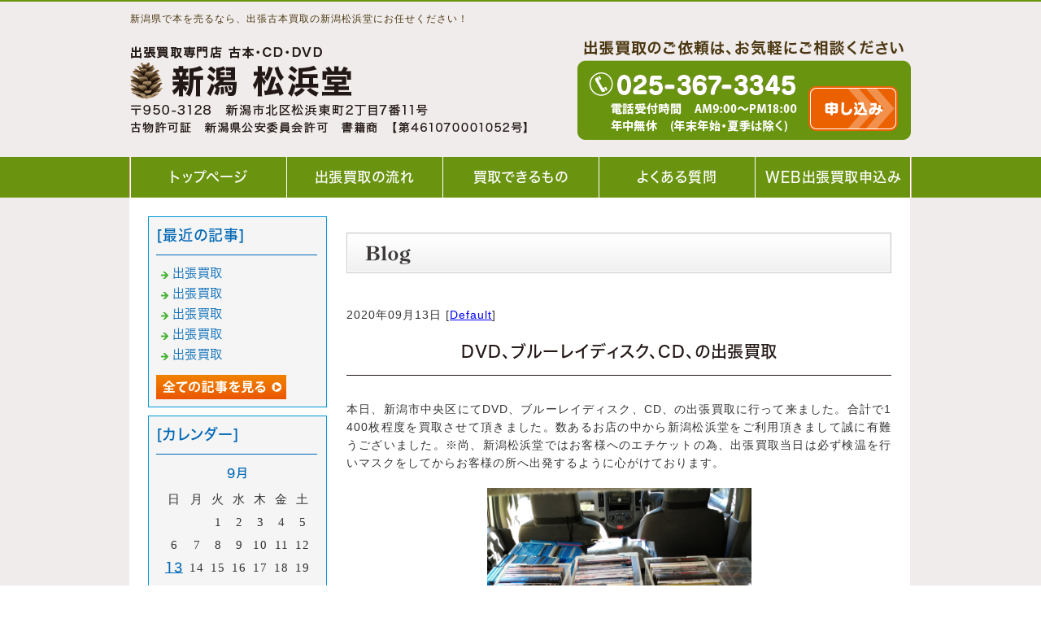

--- FILE ---
content_type: text/html; charset=shift_jis
request_url: https://www.matsuhamado.com/businessblog/52_2020-09-13_19-25-00.html
body_size: 3009
content:
<!DOCTYPE html>
<html lang="ja">
<head prefix="og:http://ogp.me/ns#">
<meta charset="Shift_JIS">
<title>DVD、ブルーレイディスク、CD、の出張買取 - 新潟松浜堂のブログ</title>
<meta property="og:title" content="DVD、ブルーレイディスク、CD、の出張買取 - 新潟松浜堂のブログ">
<meta property="og:site_name" content="新潟　松浜堂">
<meta property="og:type" content="blog">
<meta property="og:image" content="https://www.matsuhamado.com/dataimge/1600304761.jpg">
<link rel="canonical" href="https://www.matsuhamado.com/businessblog/52_2020-09-13_19-25-00.html">
<link rel="alternate" media="only screen and (max-width: 640px)" href="https://www.matsuhamado.com/smartphone/businessblog/52_2020-09-13_19-25-00.html">
<link rel="stylesheet" href="/datacss/style-670.css">
<script src="//typesquare.com/accessor/script/typesquare.js?C2fmSg9~Yh4%3D&fadein=0" charset="utf-8"></script>
<script src="https://ajax.googleapis.com/ajax/libs/jquery/1.9.0/jquery.min.js"></script>
<script src="/datajs/header-hight.js"></script>
<script src="/datajs/pagetop.js"></script>
<script src="/dropdown/dropdown.js" charset="shift_jis"></script>
<!-- Google tag (gtag.js) -->
<script async src="https://www.googletagmanager.com/gtag/js?id=G-D3GGSTT1GB"></script>
<script>
  window.dataLayer = window.dataLayer || [];
  function gtag(){dataLayer.push(arguments);}
  gtag('js', new Date());
  gtag('config', 'UA-106496236-43');
  gtag('config', 'G-D3GGSTT1GB');
</script>
<meta name="description" content="本日、新潟市中央区にてDVD、ブルーレイディスク、CD、の出張買取に行って来ました。合計で1400枚程度を買取させて頂きました。数あるお店の中から新潟松浜堂をご利用頂きまして誠に有難うございました。※尚、新潟松浜堂ではお客様へのエチケットの為、出張買取当日">
<meta name="viewport" content="width=1260">
<script>iPhone_seturl="/smartphone/businessblog/52_2020-09-13_19-25-00.html";iPhone_gocheck="on"; </script>
<script type="text/javascript" src="/datajs/iPhone.js" charset="shift_jis"></script>
</head>
<body>
<div id="WRAPPER">
<div id="backimgArea">
<div id="h1Area">
	<div id="h1top">
	<h1>新潟県で本を売るなら、出張古本買取の新潟松浜堂にお任せください！</h1>
	</div>
</div>
<div class="headertop-Area">
	<div class="headertop">
		<div class="headertop-left">
		<a href="/"><img src="/skinimg/logo-left.png"alt="新潟　松浜堂"></a>
		</div>
		<div class="headertop-right">
		<a href="/email/mail/form.cgi"><img src="/skinimg/logo-left2.png" alt="申し込み"></a>
		</div>
	</div>
</div>
<div class="navi_bg"><ul id="nav5" class="nav">
<li class="navi_moji gmenulink">
<a href="/" >トップページ</a></li>
<li class="navi_moji gmenulink">
<a href="/flow.html" >出張買取の流れ</a></li>
<li class="navi_moji gmenulink">
<a href="/possible.html" >買取できるもの</a></li>
<li class="navi_moji gmenulink">
<a href="/question.html" >よくある質問</a></li>
<li class="navi_moji gmenulink">
<a href="/email/mail/form.cgi" >WEB出張買取申込み</a></li>
</ul></div>
<div id="mainArea">
<div id="mainbackArea">
<div id="one_maincolumn">
<div class="newsblogbox">
<div id="blog_column">
<div class="pb20">
<img src="/skinimg/mainblog.jpg" title="ブログ" alt="ブログ" width="670" height="50">
</div>
<div class="blogentry">2020年09月13日 [<a href="https://www.matsuhamado.com/businessblog/cat_0/">Default</a>]</div>
<div class="chutitlebox-blog"><h2>DVD、ブルーレイディスク、CD、の出張買取</h2></div>
<div class="blogmes">本日、新潟市中央区にてDVD、ブルーレイディスク、CD、の出張買取に行って来ました。合計で1400枚程度を買取させて頂きました。数あるお店の中から新潟松浜堂をご利用頂きまして誠に有難うございました。※尚、新潟松浜堂ではお客様へのエチケットの為、出張買取当日は必ず検温を行いマスクをしてからお客様の所へ出発するように心がけております。<img src="/dataimge/1600304761.jpg" width="325" height="433" alt="写真" title="写真"></div>
<div class="mt40px-r">
<ul class="pagerlist">
</ul>
</div>
<div class="centerclear snsbutton"><div class="snsbutton_tate"><ul style="margin:0;padding:0px;"><li><a rel="nofollow" href="Facebook" onclick="window.open('https://www.facebook.com/sharer/sharer.php?u=https%3A%2F%2Fwww%2Ematsuhamado%2Ecom%2Fbusinessblog%2F52%5F2020%2D09%2D13%5F19%2D25%2D00%2Ehtml', '_blank', 'width=640,height=480,top=' + (screen.height-640)/2 + ',left=' + (screen.width-480)/2); return false;"><img src="/systemimg/Facebook.png" width="50" height="50" alt="Facebook"></a>
</li><li><a rel="nofollow" href="https://twitter.com/intent/tweet?text=https%3A%2F%2Fwww%2Ematsuhamado%2Ecom%2Fbusinessblog%2F52%5F2020%2D09%2D13%5F19%2D25%2D00%2Ehtml" target="_blank"><img src="/systemimg/Twitter.png" width="50" height="50" alt="Twitter"></a>
</li><li><a href="http://b.hatena.ne.jp/add?mode=confirm&url=https%3A%2F%2Fwww%2Ematsuhamado%2Ecom%2Fbusinessblog%2F52%5F2020%2D09%2D13%5F19%2D25%2D00%2Ehtml" class="hatena-bookmark-button" data-hatena-bookmark-layout="standard-balloon" data-hatena-bookmark-lang="ja" title="このエントリーをはてなブックマークに追加"><img src="/systemimg/Hatena.png" width="50" height="50" alt="はてなブックマーク"></a>
</li></ul></div></div>
</div>
<div id="leftnabi">
<div class="navi-b">
<div class="blogNavi mb10">
<div class="navi-b-title">[最近の記事]</div>
<hr>
<ul class="lineheight-120">
<li><a href="/businessblog/113_2025-09-29_17-40-00.html">出張買取</a></li><li><a href="/businessblog/112_2025-08-21_17-55-00.html">出張買取</a></li><li><a href="/businessblog/111_2025-06-29_17-55-00.html">出張買取</a></li><li><a href="/businessblog/110_2025-05-31_18-20-00.html">出張買取</a></li><li><a href="/businessblog/109_2025-04-07_18-40-00.html">出張買取</a></li>
</ul>
<a href="/businessblog/list"><img src="/skinimg/kijilist-s.jpg" alt="記事一覧" width="160" height="30"></a>
</div>
<div class="blogNavi mb10">
<div class="navi-b-title">[カレンダー]</div>
<hr>
<div class="navi-b-cal">9月
<table border=0 cellspacing=0 cellpadding=0 summary="カレンダー" class="calendar">
<tr>
<td nowrap>日</td>
<td nowrap>月</td>
<td nowrap>火</td>
<td nowrap>水</td>
<td nowrap>木</td>
<td nowrap>金</td>
<td nowrap>土</td>
</tr>
<tr>
<td class="day_" nowrap></td>
<td class="day_" nowrap></td>
<td class="day" nowrap>1</td>
<td class="day" nowrap>2</td>
<td class="day" nowrap>3</td>
<td class="day" nowrap>4</td>
<td class="day" nowrap>5</td>
</tr>
<tr>
<td class="day" nowrap>6</td>
<td class="day" nowrap>7</td>
<td class="day" nowrap>8</td>
<td class="day" nowrap>9</td>
<td class="day" nowrap>10</td>
<td class="day" nowrap>11</td>
<td class="day" nowrap>12</td>
</tr>
<tr>
<td class="day_on" nowrap><a href="https://www.matsuhamado.com/businessblog/2020-09-13" class="on">13</a></td>
<td class="day" nowrap>14</td>
<td class="day" nowrap>15</td>
<td class="day" nowrap>16</td>
<td class="day" nowrap>17</td>
<td class="day" nowrap>18</td>
<td class="day" nowrap>19</td>
</tr>
<tr>
<td class="day" nowrap>20</td>
<td class="day" nowrap>21</td>
<td class="day" nowrap>22</td>
<td class="day" nowrap>23</td>
<td class="day" nowrap>24</td>
<td class="day" nowrap>25</td>
<td class="day" nowrap>26</td>
</tr>
<tr>
<td class="day" nowrap>27</td>
<td class="day" nowrap>28</td>
<td class="day" nowrap>29</td>
<td class="day" nowrap>30</td>
<td class="day_" nowrap></td>
<td class="day_" nowrap></td>
<td class="day_" nowrap></td>
</tr>
</table>
<a href="https://www.matsuhamado.com/businessblog/2020-08">&lt;前月</a>
今月
<a href="https://www.matsuhamado.com/businessblog/2020-10">翌月&gt;</a>
</div>
</div>
<div class="blogNavi mb20">
<div class="navi-b-title">[カテゴリーリスト]</div>
<hr>
<ul class="lineheight-120">
<li><a href="https://www.matsuhamado.com/businessblog/cat_0/">Default</a></li>
</ul>
</div>
</div>
</div>
</div>
</div>
</div>
<p id="page-top"><a href="#WRAPPER" tabindex="0">PageTop</a></p>
<div id="bottomArea">
<div id="footer">
<div id="breadcrumbs">
			<ul>
				<li>
				<a href="/"><span style="title">トップページ</span></a>
				</li>
				<li>
				<a href="https://www.matsuhamado.com/businessblog/"><span style="title">新潟松浜堂のブログ</span></a>
				</li>
				<li>
				<span style="title">DVD、ブルーレイディスク、CD、の出張買取</span>
				</li>
			</ul>
			</div>
<ul class="footer-yokolist">
<li><a href="/">トップページ</a></li>
<li><a href="/flow.html">出張買取の流れ</a></li>
<li><a href="/possible.html">買取できるもの</a></li>
<li><a href="/question.html">よくある質問</a></li>
<li><a href="/privacy.html">プライバシーポリシー</a></li>
<li><a href="/about_us.html">運営会社情報</a></li>
<li><a href="/kaitori.html">買取り実績</a></li>
</ul>
<div class="copyright">
<p>Copyright(C) 新潟 松浜堂 All Rights Reserved.</p>
</div>
</div>
</div>
<br class="clear">
</div>
</div>
</body>
</html>


--- FILE ---
content_type: text/css
request_url: https://www.matsuhamado.com/datacss/kensaku.css
body_size: 840
content:
/***********************************************/
/* 
FileName:kensaku.css 2016-6-25
body:960px

*/
/************************************************/

.kensakubox{
	float: left;
	text-align: left;
	width:960px;
	display:inline;
	}

.kensakubox-L{
	float: left;
	text-align: left;
	width:450px;
	border:1px solid #F4B2B2;
	display:inline;
	margin-right:18px;
	padding:20px;
	}

.kensakubox-R{
	float: left;
	text-align: left;
	width:450px;
	display:inline;
	}

.kensakubox-R td{
	padding:7px;
	border:1px solid #F4B2B2;
	border-collapse:collapse;
	}

.table910{
	width:910px;
	float:left;
	text-align:left;
	margin-bottom:20px;
	display:inline;
	}

.table910 td{
	padding:7px;
	border:1px solid #F4B2B2;
	border-collapse:collapse;
	}

#global_back{
	float:left;
	width:100%;
	background:url(/skinimg/gnaviback.jpg) repeat-x;
	}

.box960{
	float: left;
	text-align: left;
	width:910px;
	border:1px solid #CCCCCC;
	display:inline;
	padding:25px;
	}



--- FILE ---
content_type: text/css
request_url: https://www.matsuhamado.com/datacss/font.css
body_size: 941
content:
/*Vup対応済み [no-14] */ 
/***********************************************
font.css　2.1　2016-10-10　body:670px
***********************************************/

/*大タイトル***************************************/

.daititlebox{
	float: left;
	display:block;
	width: 650px;
	padding: 8px 10px 8px 10px;
	background-image: url(/skinimg/dai-titleback.png);
	background-position: top;
	background-repeat: repeat-x;
	font-family:'Hiragino Kaku Gothic W6 JIS2004';
	color:#ffffff;
	font-size:2.8rem;
	line-height : 160%;
	clear:both;
	}

.daititlebox h2 {
	margin:0 auto;
	text-align:center;
	width: 650px;
	font-family:'Hiragino Kaku Gothic W6 JIS2004';
	color:#ffffff;
	font-size:2.8rem;
	line-height : 160%;
	clear:both;
	}

/*中タイトル***************************************/

.chutitlebox{
	float: left;
	display:block;
	width: 650px;
	padding: 8px 10px 8px 10px;
	border-top:#221815 1px solid;
	border-bottom:#221815 1px solid;
	font-family:'Hiragino Kaku Gothic W6 JIS2004';
	color:#221815;
	font-size:2.4rem;
	line-height : 160%;
	clear:both;
	}

.chutitlebox h3 {
	margin:0 auto;
	text-align:center;
	width: 650px;
	font-family:'Hiragino Kaku Gothic W6 JIS2004';
	color:#221815;
	font-size:2.2rem;
	line-height : 160%;
	clear:both;
	}

/*******************

角ゴW5　'Hiragino Kaku Gothic W5 JIS2004'
角ゴW6　'Hiragino Kaku Gothic W6 JIS2004'
角ゴW7　'Hiragino Kaku Gothic W7 JIS2004'
明朝W5　'Hiragino Mincho W5 JIS2004'
明朝W6　'Hiragino Mincho W6 JIS2004'
明朝W7　'Hiragino Mincho W7 JIS2004'
丸ゴW5　'Hiragino Maru Gothic W5 JIS2004'
丸ゴW6　'Hiragino Maru Gothic W6 JIS2004'
丸ゴW8　'Hiragino Maru Gothic W8 JIS2004'
黎ミン M　'Reimin Y20 Medium'
黎ミン B　'Reimin Y20 Bold'
黎ミン H　'Reimin Y20 Heavy'
タイポス410　'Kan410Typos'
タイポス412　'Kan412Typos'
タイポス415　'Kan415Typos'
シャドウ　'Shin Go Shadow'
エンボス　'Shin Go Emboss'
ライン　'Shin Go Line'
太ライン　'Shin Go Futoline'
勘亭流　'Kanteiryu'
教科書体　'Kyoukasho ICA Medium'
楷書　'Kaisho MCBK1'
新聞明朝　'TBNPMincho L'
サンセリフ　'GSanSerif-B'

*******************/

/*旧書体***************************************/

/*Gothic*/
@font-face {
	font-family: 'Gothic';
	src: url('/font/Gothic.woff') format('woff');
	font-weight: 700;
	font-style: normal;
	}

/*Mincho*/
@font-face {
	font-family: 'Mincho';
	src: url('/font/Mincho.woff') format('woff');
	font-weight: 700;
	font-style: normal;
	}

/*Marumoji*/
@font-face {
	font-family: 'Marumoji';
	src: url('/font/Marumoji.woff') format('woff');
	font-weight: 700;
	font-style: normal;
	}

/*ブログ中タイトル***************************************/

.chutitlebox-blog {
	float:left;
	text-align: center;
	width:100%;
	padding: 0px 0px 15px 0px;
	box-sizing:border-box;
	border-bottom:solid 1px #231815;
	margin-bottom:30px;
	}
.chutitlebox-blog h2 {
	font-family:'Hiragino Kaku Gothic W5 JIS2004';
	color:#231815;
	font-size:2.0rem;
	line-height:140%;
	letter-spacing:1px;
	font-feature-settings: "palt";
	}



--- FILE ---
content_type: text/css
request_url: https://www.matsuhamado.com/datacss/mainte-670.css
body_size: 8072
content:
/***********************************************
FileName: mainte-670.css　2023-07-28
***********************************************/

/*------------------------------------------
2023-07-28　管理画面用
------------------------------------------*/

.kanripagemei {
	font-family: 'Hiragino Kaku Gothic W4 JIS2004';
	font-size: 1.6rem;
	color: #0068b7;
	}

.kanripagemeibox{
	display:inline-block;
	padding:3px 6px 2px 8px;
	box-sizing:border-box;
	background:#0068b7;
	border-radius:5px;
	font-family:'Hiragino Kaku Gothic W4 JIS2004';
	color:#ffffff;
	font-size:1.6rem;
	letter-spacing:1px;
	}

/*------------------------------------------
2023-05-22　ヘッダー固定背景
------------------------------------------*/

#headerArea {
	background-color: #ffffff;
	}

/*------------------------------------------
2023-05-07　営業日カレンダー
------------------------------------------*/

.calendar-month {
	font-family: noto sans jp;
	font-weight:500;
	font-size: 1.8rem;
	letter-spacing:1px;
	}

.calendar-button {
	font-family: noto sans jp;
	font-weight:500;
	font-size: 1.6rem;
	letter-spacing:1px;
	}

/*------------------------------------------
2023-03-30　ブログ目次
------------------------------------------*/

#blog_column .blogmes img {
	height: auto;
	}

.center-mokujibox{
	text-align: center;
	width: 100%;
	}

.blog-mokujibox {
	margin-bottom: 30px;
	background-color: #eeeeee;
	}

.blog-mokujibox div {
	box-sizing: border-box;
	margin:0 auto;
	text-align:center;
	padding: 10px 10px 8px 10px;
	background-color: #2589d0;
	color: #ffffff;
	font-family:'Hiragino Kaku Gothic W6 JIS2004';
	font-size: 2.0rem;
	}

.blog-mokujibox ol {
	font-family: 'Roboto', sans-serif;
	font-weight: 500;
	padding: 12px 10px 10px 40px;
	list-style-type: decimal;
	box-sizing: border-box;
	}

.blog-mokujibox li {
	text-align: left;
	padding: 5px;
	box-sizing: border-box;
	}

.blog-mokujibox a {
	color: #333333;
	text-decoration: none;
	font-family:'Hiragino Kaku Gothic W5 JIS2004';
	font-size: 1.6rem;
	}

/*------------------------------------------
2023-01-11　Vup用の追記
------------------------------------------*/

.width100c input {
	font-size: 1.4rem;
	padding: 5px 10px 5px 10px;
	box-sizing: border-box;
	}

.copyrightbox{
	float: left;
	width: 100%;
	padding: 9px 0px;
	}

.copyrightbox p{
	margin: 0 auto;
	text-align: center;
	width: 960px;
	font-size: 1.4rem;
	}

#bottomArea {
	padding-bottom: 0px;
	}

/*------------------------------------------
ブログ管理画面プレビュー用
------------------------------------------*/

#commentpreview{
	float:left;
	width: 670px;
	margin-left: 35px;
	}

.blogmes {
	float:left;
	width: 670px;
	font-family:'メイリオ','Meiryo','ヒラギノ角ゴ Pro W3','Hiragino Kaku','MS UI Gothic', sans-serif;
	word-break:break-all;
	-webkit-text-size-adjust: 100%;
	text-align: justify !important;
	text-justify: inter-ideograph;
	font-size: 1.4rem;
	line-height: 160%;
	letter-spacing:1px;
	margin-top: 0px;
	clear: both;
	}

.blogmes img{
	margin:0 auto;
	text-align:center;
	max-width: 670px;
	padding: 20px 0px 0px 0px;
	display:block;
	}

.chutitlebox-blog h2{
	margin:0px;
	padding:0px;
	}

#blog_column img {
	padding-top: 20px !important;
	padding-bottom: 20px !important;
	}

/*------------------------------------------
新着情報の頭末揃え
------------------------------------------*/

.main-comment {
	text-align: justify;
	text-justify: inter-ideograph;
	}

/*------------------------------------------
インデント
------------------------------------------*/

.indent-head {
	float:left;
	width: 100%;
	box-sizing:border-box;
	text-indent:1em;
	text-align: justify;
	text-justify: inter-ideograph;
	}

.indent-bottom {
	float:left;
	width: 100%;
	box-sizing:border-box;
	padding-left:1em;
	text-indent:-1em;
	text-align: justify;
	text-justify: inter-ideograph;
	}

/*------------------------------------------
役物が入るとtdの幅が無効になるのを防ぐ
------------------------------------------*/

.TB100{
	table-layout: fixed;
	}

/*------------------------------------------
no-22用
------------------------------------------*/

.width670{
	width: 670px;
	}

.width100{
	width: 100%;
	}

.width100c{
	text-align: center;
	width: 100%;
	}

/*------------------------------------------
HTML装飾
------------------------------------------*/

.ml-5{
	margin-left: 5px;
	display: inline-block;
	}

.ml-10{
	margin-left: 10px;
	display: inline-block;
	}

.ml-15{
	margin-left: 15px;
	display: inline-block;
	}

.ml-20{
	margin-left: 20px;
	display: inline-block;
	}

.ml-25{
	margin-left: 25px;
	display: inline-block;
	}

.ml-30{
	margin-left: 30px;
	display: inline-block;
	}

.ml-35{
	margin-left: 35px;
	display: inline-block;
	}

.ml-40{
	margin-left: 40px;
	display: inline-block;
	}

.ml-45{
	margin-left: 45px;
	display: inline-block;
	}

.ml-50{
	margin-left: 50px;
	display: inline-block;
	}

.mr-5{
	margin-right: 5px;
	display: inline-block;
	}

.mr-10{
	margin-right: 10px;
	display: inline-block;
	}

.mr-15{
	margin-right: 15px;
	display: inline-block;
	}

.mr-20{
	margin-right: 20px;
	display: inline-block;
	}

.mr-25{
	margin-right: 25px;
	display: inline-block;
	}

.mr-30{
	margin-right: 30px;
	display: inline-block;
	}

.mr-35{
	margin-right: 35px;
	display: inline-block;
	}

.mr-40{
	margin-right: 40px;
	display: inline-block;
	}

.mr-45{
	margin-right: 45px;
	display: inline-block;
	}

.mr-50{
	margin-right: 50px;
	display: inline-block;
	}

.mt-5{
	margin-top: 5px;
	display: inline-block;
	}

.mt-10{
	margin-top: 10px;
	display: inline-block;
	}

.mt-15{
	margin-top: 15px;
	display: inline-block;
	}

.mt-20{
	margin-top: 20px;
	display: inline-block;
	}

.mt-25{
	margin-top: 25px;
	display: inline-block;
	}

.mt-30{
	margin-top: 30px;
	display: inline-block;
	}

.mt-35{
	margin-top: 35px;
	display: inline-block;
	}

.mt-40{
	margin-top: 40px;
	display: inline-block;
	}

.mt-45{
	margin-top: 45px;
	display: inline-block;
	}

.mt-50{
	margin-top: 50px;
	display: inline-block;
	}

.mb-5{
	margin-bottom: 5px;
	display: inline-block;
	}

.mb-10{
	margin-bottom: 10px;
	display: inline-block;
	}

.mb-15{
	margin-bottom: 15px;
	display: inline-block;
	}

.mb-20{
	margin-bottom: 20px;
	display: inline-block;
	}

.mb-25{
	margin-bottom: 25px;
	display: inline-block;
	}

.mb-30{
	margin-bottom: 30px;
	display: inline-block;
	}

.mb-35{
	margin-bottom: 35px;
	display: inline-block;
	}

.mb-40{
	margin-bottom: 40px;
	display: inline-block;
	}

.mb-45{
	margin-bottom: 45px;
	display: inline-block;
	}

.mb-50{
	margin-bottom: 50px;
	display: inline-block;
	}

.mtb-5{
	margin-top: 5px;
	margin-bottom: 5px;
	display: inline-block;
	}

.mtb-10{
	margin-top: 10px;
	margin-bottom: 10px;
	display: inline-block;
	}

.mtb-15{
	margin-top: 15px;
	margin-bottom: 15px;
	display: inline-block;
	}

.mtb-20{
	margin-top: 20px;
	margin-bottom: 20px;
	display: inline-block;
	}

.mtb-25{
	margin-top: 25px;
	margin-bottom: 25px;
	display: inline-block;
	}

.mtb-30{
	margin-top: 30px;
	margin-bottom: 30px;
	display: inline-block;
	}

.mtb-35{
	margin-top: 35px;
	margin-bottom: 35px;
	display: inline-block;
	}

.mtb-40{
	margin-top: 40px;
	margin-bottom: 40px;
	display: inline-block;
	}

.mtb-45{
	margin-top: 45px;
	margin-bottom: 45px;
	display: inline-block;
	}

.mtb-50{
	margin-top: 50px;
	margin-bottom: 50px;
	display: inline-block;
	}

.mlr-5{
	margin-left: 5px;
	margin-right: 5px;
	display: inline-block;
	}

.mlr-10{
	margin-left: 10px;
	margin-right: 10px;
	display: inline-block;
	}

.mlr-15{
	margin-left: 15px;
	margin-right: 15px;
	display: inline-block;
	}

.mlr-20{
	margin-left: 20px;
	margin-right: 20px;
	display: inline-block;
	}

.mlr-25{
	margin-left: 25px;
	margin-right: 25px;
	display: inline-block;
	}

.mlr-30{
	margin-left: 30px;
	margin-right: 30px;
	display: inline-block;
	}

.mlr-35{
	margin-left: 35px;
	margin-right: 35px;
	display: inline-block;
	}

.mlr-40{
	margin-left: 40px;
	margin-right: 40px;
	display: inline-block;
	}

.mlr-45{
	margin-left: 45px;
	margin-right: 45px;
	display: inline-block;
	}

.mlr-50{
	margin-left: 50px;
	margin-right: 50px;
	display: inline-block;
	}

.mgall-1{
	margin: 1px;
	display: inline-block;
	}

.mgall-2{
	margin: 2px;
	display: inline-block;
	}

.mgall-3{
	margin: 3px;
	display: inline-block;
	}

.mgall-4{
	margin: 4px;
	display: inline-block;
	}

.mgall-5{
	margin: 5px;
	display: inline-block;
	}

.mgall-6{
	margin: 6px;
	display: inline-block;
	}

.mgall-7{
	margin: 7px;
	display: inline-block;
	}

.mgall-8{
	margin: 8px;
	display: inline-block;
	}

.mgall-9{
	margin: 9px;
	display: inline-block;
	}

.mgall-10{
	margin: 10px;
	display: inline-block;
	}

.mgall-15{
	margin: 15px;
	display: inline-block;
	}

.mgall-20{
	margin: 20px;
	display: inline-block;
	}

.mgall-25{
	margin: 25px;
	display: inline-block;
	}

.mgall-30{
	margin: 30px;
	display: inline-block;
	}

.mgall-35{
	margin: 35px;
	display: inline-block;
	}

.mgall-40{
	margin: 40px;
	display: inline-block;
	}

.mgall-45{
	margin: 45px;
	display: inline-block;
	}

.mgall-50{
	margin: 50px;
	display: inline-block;
	}

/*------------------------------------------
管理画面用
------------------------------------------*/

.cms-touroku{
	float: left;
	text-align: center;
	width: 100%;
	padding: 0px;
	box-sizing: border-box;
	position: fixed;
	left: 0px;
	top: 0px;
	background-color:#deeafe;
	z-index: 1;
	}

.cms-htmlbox{
	float: left;
	text-align: center;
	width: 100%;
	padding: 0px;
	box-sizing: border-box;
	position: fixed;
	left: 0px;
	top: 0px;
	background-color:#deeafe;
	z-index: 1;
	}

.keeparea{
	float: left;
	text-align: center;
	width: 100%;
	padding: 10px 0px 10px 0px;
	box-sizing: border-box;
	position: fixed;
	left: 0;
	bottom: 0;
	background: rgba(51,51,51,0.9);
	}

.keeparea input.keepbtn{
	padding: 2px 10px;
	font-family: 'Hiragino Kaku Gothic W4 JIS2004';
	color: #333333;
	font-size: 1.4rem;
	background-color: #ffffff;
	border: 1px solid #ffffff;
	border-radius: 5px;
	letter-spacing: 1px;
	}

.cms-white {
	font-family:'Hiragino Kaku Gothic W5 JIS2004';
	font-size: 1.4rem;
	color: #ffffff;
	letter-spacing: 1px;
	}

/*------------------------------------------
連結
------------------------------------------*/

.renketu-7{
	width:100%;
	}

.renketu-7 ul{
	width:100%;
	}

.renketu-7 li{
	list-style-type: none;
	text-align: left;
	}

.renketu-8{
	width:100%;
	}

.renketu-8 ul{
	width:100%;
	}

.renketu-8 li{
	list-style-type: none;
	text-align: left;
	}

.renketu-9{
	width:100%;
	}

.renketu-9 ul{
	width:100%;
	}

.renketu-9 li{
	list-style-type: none;
	text-align: left;
	}

.renketu-21{
	width:100%;
	}

.renketu-21 ul{
	width:100%;
	}

.renketu-21 li{
	list-style-type: none;
	text-align: left;
	}

.renketu-22{
	width:100%;
	}

.renketu-22 ul{
	width:100%;
	}

.renketu-22 li{
	list-style-type: none;
	text-align: left;
	}

.renketu-23{
	width:100%;
	}

.renketu-23 ul{
	width:100%;
	}

.renketu-23 li{
	list-style-type: none;
	text-align: left;
	}

/*------------------------------------------
天地センター
------------------------------------------*/

.takasa-100{
	min-height:100px;
	display:flex;
	justify-content:center;
	flex-flow: column;
	}

.takasa-110{
	min-height:110px;
	display:flex;
	justify-content:center;
	flex-flow: column;
	}

.takasa-120{
	min-height:120px;
	display:flex;
	justify-content:center;
	flex-flow: column;
	}

.takasa-130{
	min-height:130px;
	display:flex;
	justify-content:center;
	flex-flow: column;
	}

.takasa-140{
	min-height:140px;
	display:flex;
	justify-content:center;
	flex-flow: column;
	}

.takasa-150{
	min-height:150px;
	display:flex;
	justify-content:center;
	flex-flow: column;
	}

.takasa-160{
	min-height:160px;
	display:flex;
	justify-content:center;
	flex-flow: column;
	}

.takasa-170{
	min-height:170px;
	display:flex;
	justify-content:center;
	flex-flow: column;
	}

.takasa-180{
	min-height:180px;
	display:flex;
	justify-content:center;
	flex-flow: column;
	}

.takasa-190{
	min-height:190px;
	display:flex;
	justify-content:center;
	flex-flow: column;
	}

.takasa-200{
	min-height:200px;
	display:flex;
	justify-content:center;
	flex-flow: column;
	}

.takasa-250{
	min-height:250px;
	display:flex;
	justify-content:center;
	flex-flow: column;
	}

.takasa-300{
	min-height:300px;
	display:flex;
	justify-content:center;
	flex-flow: column;
	}

.takasa-350{
	min-height:350px;
	display:flex;
	justify-content:center;
	flex-flow: column;
	}

.takasa-400{
	min-height:400px;
	display:flex;
	justify-content:center;
	flex-flow: column;
	}

.takasa-450{
	min-height:450px;
	display:flex;
	justify-content:center;
	flex-flow: column;
	}

.takasa-500{
	min-height:500px;
	display:flex;
	justify-content:center;
	flex-flow: column;
	}

/*------------------------------------------
スマホ非表示
------------------------------------------*/

.pcnone{
	display: none;
	}

/*------------------------------------------
横幅設定
------------------------------------------*/

.haba-left30{
	float: left;
	width: 100%;
	padding-left: 0px;
	padding-right: 654px;
	box-sizing: border-box;
	}

.haba-right30{
	float: left;
	width: 100%;
	padding-left: 654px;
	padding-right: 0px;
	box-sizing: border-box;
	}

.haba-center30{
	float: left;
	width: 100%;
	padding-left: 327px;
	padding-right: 327px;
	box-sizing: border-box;
	}

.haba-left50{
	float: left;
	width: 100%;
	padding-left: 0px;
	padding-right: 490px;
	box-sizing: border-box;
	}

.haba-right50{
	float: left;
	width: 100%;
	padding-left: 490px;
	padding-right: 0px;
	box-sizing: border-box;
	}

.haba-center50{
	float: left;
	width: 100%;
	padding-left: 245px;
	padding-right: 245px;
	box-sizing: border-box;
	}

.haba-left70{
	float: left;
	width: 100%;
	padding-left: 0px;
	padding-right: 326px;
	box-sizing: border-box;
	}

.haba-right70{
	float: left;
	width: 100%;
	padding-left: 326px;
	padding-right: 0px;
	box-sizing: border-box;
	}

.haba-center70{
	float: left;
	width: 100%;
	padding-left: 163px;
	padding-right: 163px;
	box-sizing: border-box;
	}

/*------------------------------------------
HTML設定
------------------------------------------*/

.sys-left{
	text-align: left;
	width: 100%;
	}

.sys-left img{
	text-align: left;
	}

.sys-center{
	margin: 0 auto;
	text-align: center;
	width: 100%;
	}

.sys-center img{
	margin: 0 auto;
	text-align: center;
	}

.sys-right{
	text-align: right;
	width: 100%;
	}

.sys-right img{
	text-align: right;
	}

/*------------------------------------------
iframeで埋め込む動画を画面いっぱいに表示 2022-01-29
------------------------------------------*/

.douga100 {
	width: 100%;
	aspect-ratio: 16 / 9;
	}

.douga100 iframe {
	width: 100%;
	height: 100%;
	border: 0px;
	}

/*------------------------------------------
新しい空きの調整 2021-12-16
------------------------------------------*/

.w-100{
	width:100%;
	}

.w-100 ul{
	width:100%;
	}

.w-100 li{
	list-style-type: none;
	text-align: left;
	}

.wf-100{
	float:left;
	width:100%;
	}

.wf-100 ul{
	float:left;
	width:100%;
	}

.wf-100 li{
	list-style-type: none;
	float: left;
	text-align: left;
	}

.float100{
	float:left;
	width:100%;
	}

.float100 ul{
	float:left;
	width:100%;
	}

.float100 li{
	list-style-type: none;
	float: left;
	text-align: left;
	}

.pl-5{
	padding-left: 5px;
	box-sizing: border-box;
	}

.pl-10{
	padding-left: 10px;
	box-sizing: border-box;
	}

.pl-15{
	padding-left: 15px;
	box-sizing: border-box;
	}

.pl-20{
	padding-left: 20px;
	box-sizing: border-box;
	}

.pl-25{
	padding-left: 25px;
	box-sizing: border-box;
	}

.pl-30{
	padding-left: 30px;
	box-sizing: border-box;
	}

.pl-35{
	padding-left: 35px;
	box-sizing: border-box;
	}

.pl-40{
	padding-left: 40px;
	box-sizing: border-box;
	}

.pl-45{
	padding-left: 45px;
	box-sizing: border-box;
	}

.pl-50{
	padding-left: 50px;
	box-sizing: border-box;
	}

.pr-5{
	padding-right: 5px;
	box-sizing: border-box;
	}

.pr-10{
	padding-right: 10px;
	box-sizing: border-box;
	}

.pr-15{
	padding-right: 15px;
	box-sizing: border-box;
	}

.pr-20{
	padding-right: 20px;
	box-sizing: border-box;
	}

.pr-25{
	padding-right: 25px;
	box-sizing: border-box;
	}

.pr-30{
	padding-right: 30px;
	box-sizing: border-box;
	}

.pr-35{
	padding-right: 35px;
	box-sizing: border-box;
	}

.pr-40{
	padding-right: 40px;
	box-sizing: border-box;
	}

.pr-45{
	padding-right: 45px;
	box-sizing: border-box;
	}

.pr-50{
	padding-right: 50px;
	box-sizing: border-box;
	}

.pt-5{
	padding-top: 5px;
	box-sizing: border-box;
	}

.pt-10{
	padding-top: 10px;
	box-sizing: border-box;
	}

.pt-15{
	padding-top: 15px;
	box-sizing: border-box;
	}

.pt-20{
	padding-top: 20px;
	box-sizing: border-box;
	}

.pt-25{
	padding-top: 25px;
	box-sizing: border-box;
	}

.pt-30{
	padding-top: 30px;
	box-sizing: border-box;
	}

.pt-35{
	padding-top: 35px;
	box-sizing: border-box;
	}

.pt-40{
	padding-top: 40px;
	box-sizing: border-box;
	}

.pt-45{
	padding-top: 45px;
	box-sizing: border-box;
	}

.pt-50{
	padding-top: 50px;
	box-sizing: border-box;
	}

.pb-5{
	padding-bottom: 5px;
	box-sizing: border-box;
	}

.pb-10{
	padding-bottom: 10px;
	box-sizing: border-box;
	}

.pb-15{
	padding-bottom: 15px;
	box-sizing: border-box;
	}

.pb-20{
	padding-bottom: 20px;
	box-sizing: border-box;
	}

.pb-25{
	padding-bottom: 25px;
	box-sizing: border-box;
	}

.pb-30{
	padding-bottom: 30px;
	box-sizing: border-box;
	}

.pb-35{
	padding-bottom: 35px;
	box-sizing: border-box;
	}

.pb-40{
	padding-bottom: 40px;
	box-sizing: border-box;
	}

.pb-45{
	padding-bottom: 45px;
	box-sizing: border-box;
	}

.pb-50{
	padding-bottom: 50px;
	box-sizing: border-box;
	}

.ptb-5{
	padding-top: 5px;
	padding-bottom: 5px;
	box-sizing: border-box;
	}

.ptb-10{
	padding-top: 10px;
	padding-bottom: 10px;
	box-sizing: border-box;
	}

.ptb-15{
	padding-top: 15px;
	padding-bottom: 15px;
	box-sizing: border-box;
	}

.ptb-20{
	padding-top: 20px;
	padding-bottom: 20px;
	box-sizing: border-box;
	}

.ptb-25{
	padding-top: 25px;
	padding-bottom: 25px;
	box-sizing: border-box;
	}

.ptb-30{
	padding-top: 30px;
	padding-bottom: 30px;
	box-sizing: border-box;
	}

.ptb-35{
	padding-top: 35px;
	padding-bottom: 35px;
	box-sizing: border-box;
	}

.ptb-40{
	padding-top: 40px;
	padding-bottom: 40px;
	box-sizing: border-box;
	}

.ptb-45{
	padding-top: 45px;
	padding-bottom: 45px;
	box-sizing: border-box;
	}

.ptb-50{
	padding-top: 50px;
	padding-bottom: 50px;
	box-sizing: border-box;
	}

.plr-5{
	padding-left: 5px;
	padding-right: 5px;
	box-sizing: border-box;
	}

.plr-10{
	padding-left: 10px;
	padding-right: 10px;
	box-sizing: border-box;
	}

.plr-15{
	padding-left: 15px;
	padding-right: 15px;
	box-sizing: border-box;
	}

.plr-20{
	padding-left: 20px;
	padding-right: 20px;
	box-sizing: border-box;
	}

.plr-25{
	padding-left: 25px;
	padding-right: 25px;
	box-sizing: border-box;
	}

.plr-30{
	padding-left: 30px;
	padding-right: 30px;
	box-sizing: border-box;
	}

.plr-35{
	padding-left: 35px;
	padding-right: 35px;
	box-sizing: border-box;
	}

.plr-40{
	padding-left: 40px;
	padding-right: 40px;
	box-sizing: border-box;
	}

.plr-45{
	padding-left: 45px;
	padding-right: 45px;
	box-sizing: border-box;
	}

.plr-50{
	padding-left: 50px;
	padding-right: 50px;
	box-sizing: border-box;
	}

.akamoji{
	color: #E60012;
	}

.aomoji{
	color: #0068b7;
	}

.pdall-1{
	padding: 1px;
	display: inline-block;
	box-sizing: border-box;
	}

.pdall-2{
	padding: 2px;
	display: inline-block;
	box-sizing: border-box;
	}

.pdall-3{
	padding: 3px;
	display: inline-block;
	box-sizing: border-box;
	}

.pdall-4{
	padding: 4px;
	display: inline-block;
	box-sizing: border-box;
	}

.pdall-5{
	padding: 5px;
	display: inline-block;
	box-sizing: border-box;
	}

.pdall-6{
	padding: 6px;
	display: inline-block;
	box-sizing: border-box;
	}

.pdall-7{
	padding: 7px;
	display: inline-block;
	box-sizing: border-box;
	}

.pdall-8{
	padding: 8px;
	display: inline-block;
	box-sizing: border-box;
	}

.pdall-9{
	padding: 9px;
	display: inline-block;
	box-sizing: border-box;
	}

.pdall-10{
	padding: 10px;
	display: inline-block;
	box-sizing: border-box;
	}

.pdall-15{
	padding: 15px;
	display: inline-block;
	box-sizing: border-box;
	}

.pdall-20{
	padding: 20px;
	display: inline-block;
	box-sizing: border-box;
	}

.pdall-25{
	padding: 25px;
	display: inline-block;
	box-sizing: border-box;
	}

.pdall-30{
	padding: 30px;
	display: inline-block;
	box-sizing: border-box;
	}

.pdall-35{
	padding: 35px;
	display: inline-block;
	box-sizing: border-box;
	}

.pdall-40{
	padding: 40px;
	display: inline-block;
	box-sizing: border-box;
	}

.pdall-45{
	padding: 45px;
	display: inline-block;
	box-sizing: border-box;
	}

.pdall-50{
	padding: 50px;
	display: inline-block;
	box-sizing: border-box;
	}

/*------------------------------------------
トップページの最新コラム 2021-11-06
------------------------------------------*/

.column_box_size{
	margin: 20px 0px;
	float: left;
	}

/*------------------------------------------
サイドナビ新着・ブログ用 2021.05.28
------------------------------------------*/

.nb-sbox hr{
	float: left;
	width: 100%;
	margin: 5px 0;
	}

p.news-comment {
	float: left;
	}

.Ac-newstopbox hr{
	float: left;
	width: 100%;
	margin: 5px 0;
	}

.Ac-newstopbox .news-title {
	width: 100%;
	}

/*------------------------------------------
新着・ブログのページャー定義 2021.05.11
------------------------------------------*/

ul.pagerlist{
	float: left;
	text-align: left;
	width: 100%;
	}

ul.pagerlist li{
	list-style-type: none;
	float: left;
	text-align: left;
	margin-right: 10px;
	}

.pager-oncleck{
	float: left;
	text-align: center;
	padding: 0px 8px;
	border: 1px solid #555555;
	text-decoration: none;
	color: #555555;
	line-height: 160%;
	}

#one_maincolumn ul.pagerlist li a{
	float: left;
	text-align: center;
	padding: 0px 8px;
	border: 1px solid #555555;
	text-decoration: none;
	color: #ffffff;
	background-color: #555555;
	line-height: 160%;
	}


/*ビデオ天地空き削除　池村*/

video {
	display: block;
	}

/*------------------------------------------
新着・ブログの調整用 2021.01.21
------------------------------------------*/

/*新着情報のスクロールバー有無どちらでも正常に表示させるための定義*/

.Ac-newslist{
	float: left;
	text-align: left;
	width: 95%;
	}

/*新着情報の内容が入る箱（繰り返し）*/

.Ac-newszone{
	float: left;
	text-align: left;
	width: 100%;
	}

.Ac-newszone hr{
	float:left;
	text-align:left;
	border:1px solid #cccccc;
	border-left:0px solid #cccccc;
	border-right:0px solid #cccccc;
	border-bottom:0px solid #cccccc;
	width:100%;
	display:inline;
	margin:10px 0;
	}

ul.Ac-siderss{
	float:left;
	text-align:left;
	width:100%;
	margin-top: 10px;
	}

ul.Ac-siderss li{
	list-style-type:none;
	float:left;
	text-align:left;
	margin-right: 10px;
	}

/*メインニュースボックス*/

.Ac-newsbox img {
	float: right;
	text-align: right;
	padding: 10px 10px 10px 10px;
	}

#Ac-one_newsArea{
	width:470px;
	float:left;
	}

.Ac-newsmain hr{
	border-top:1px solid #cccccc;
	border-bottom:0px solid #cccccc;
	border-left:0px solid #cccccc;
	border-right:0px solid #cccccc;
	}

.Ac-mainrss{
	margin-top:5px;
	}

.Ac-newsmainAria .main_news img{
	max-width:200px;
	}

.Ac-newsmainAria .newsmain img{
	max-width:200px;
	float: right;
	padding: 0px 10px 10px 10px;
	}

.Ac-newsmainAria .newsmain hr{
	width:918px;
	}

/*メインブログボックス2個*/

#Ac-one_blogArea{
	float:left;
	width:470px;
	margin-left:18px;
	}

#Ac-one_blogArea .Ac-centerclear{
	width:auto;
	float:left;
	}

#Ac-one_blogArea .Ac-newszone img{
	margin:0 auto;
	text-align:center;
	max-width:416px;
	}

.Ac-newszone img{
	max-width:190px;
	}

#Ac-one_blogArea .Ac-sidenews {
	float: left;
	border: 1px solid #0099D9;
	padding: 10px 10px 10px 10px;
	width: 448px;
	}

#Ac-one_blogArea .Ac-sidenews b{
	color:#888;
	}

#Ac-one_blogArea .Ac-sidenews hr{
	float:left;
	text-align:left;
	border:1px solid #cccccc;
	border-left:0px solid #46B035;
	border-right:0px solid #46B035;
	border-bottom:0px solid #46B035;
	width:100%;
	display:inline;
	margin:5px 0;
	}

#Ac-one_blogArea .Ac-sidenews .Ac-nb-wbox img {
	margin: 0 auto;
	padding: 0 0 10px 0;
	}

#Ac-one_newsArea .Ac-newsbox{
	float: left;
	text-align: left;
	width: 95%;
	}

#Ac-one_newsArea .Ac-newsbox img {
	margin: 0 auto;
	text-align: center;
	padding-bottom: 5px;
	max-width: 416px;
	float:none;
	padding:0px 0px 5px 0px;
	}

#Ac-one_newsArea .Ac-sidenews {
	float: left;
	border: 1px solid #0099D9;
	padding: 10px 10px 10px 10px;
	width: 448px;
	text-align:left;
	}

#Ac-one_newsArea .Ac-sidenews hr{
	float:left;
	text-align:left;
	border:1px solid #cccccc;
	border-left:0px solid #46B035;
	border-right:0px solid #46B035;
	border-bottom:0px solid #46B035;
	width:100%;
	display:inline;
	margin:5px 0;
	}

p.Ac-newstitle{
	font-size: 1.4rem;
	color:#333333;
	font-weight:normal;
	}

.Ac-sidenews .Ac-rss{
	margin-top:10px;
	}

.Ac-sidenews b{
	color:#888;
	text-align:left;
	}

#Ac-one_blogArea{
	border:0px;
	}

#Ac-one_newsArea .Ac-sidenews .Ac-nb-wbox img {
	float: right;
	margin: 10px 10px 10px 10px;
	height: auto;
	}

p.Ac-news-comment {
	text-align: justify;
	text-justify: inter-ideograph;
	width: calc(100% - 10px);
	}
	
/*メインブログボックス1個*/

.Ac-newsmainAria .Ac-newslist{
	width:100%;
	}

.Ac-newsmainAria .Ac-newszone img{
	float: right;
	text-align: right;
	padding: 10px 10px 10px 10px;
	}

.Ac-newsmainAria br{
	clear:left;
	}

/*コンテンツ側で一列の場合*/

.Ac-one-main-Area{
	float: left;
	text-align: left;
	clear: both;
	}

/*コンテンツ側で二列の場合*/

.Ac-two-main-Area{
	float: left;
	text-align: left;
	clear: both;
	}

/*------------------------------------------
新着・ブログの調整　ここまで
------------------------------------------*/

/*2021-01-14 iframe調整用*/

.loopzone {
	margin: 0 auto;
	text-align: center;
	overflow: hidden;
	width:100%;
	}

.loopzone iframe{
	margin: 0;
	border: 0;
	}

/*ipadでスライドショーを1260で表示する*/

@media screen and ( max-width:1024px) {
	#loopifreame {
	width:1260px;
	}
}

@media screen and (min-width:1025px) {
	#loopifreame {
	width:100%;
	}
}

/*2021-01-14 フッター通常横並び用*/

ul.footer-yokolist{
	margin: 0 auto;
	text-align: center;
	width: 960px;
	font-size: 0rem;
	}

ul.footer-yokolist li{
	list-style-type: none;
	display: inline-block;
	}

ul.footer-yokolist li a{
	border-left: 1px solid #333333;
	padding: 0px 10px 0px 10px;
	color: #ffffff;
	}

ul.footer-yokolist li:last-child a{
	border-right: 1px solid #333333;
	}

.footer-yokolist a:hover{
	opacity:0.5;
	filter:alpha(opacity=50);
	}

/*サイド側*/

.navi .blocktxt img {
	max-width: 200px;
	padding: 10px 0px 0px 0px;
	}

/*新着管理画面*/

.newstable{
	width: 670px;
	margin: 0 auto;
	text-align: left;
	border-collapse:collapse;
	}

.newstable td{
	padding: 10px;
	border:1px solid #cccccc;
	}

.newstable img{
	max-width:200px;
	height:auto;
	}

/*チェックボックスの画像をセンター合わせ*/

.imgcenter{
	margin: 0 auto;
	text-align: center;
	clear: both;
	}

/*下記事との空きをなくす*/

.Box41{
	margin-bottom: 0px;
	}

/*新着情報のプレビューの写真を変形させない*/

.newszone img {
	height:auto;
	}

/*フリースペース中央寄せ*/

.centerfreeebox{
	float: left;
	text-align: left;
	width: 100%;
	clear: both;
	}

.centerbox{
	margin: 0 auto;
	text-align: center;
	width: 670px;
	clear: both;
	}

/*view・thanksの左寄せ*/

p.ptag-left{
	width:670px;
	margin:0 auto;
	text-align:left;
	}

/*ブログでSNSアイコンを改行させる*/

.snsbutton{
	clear: both;
	}

/*トップページ新着画像*/

.newsmainAria .newszone img{
	height: auto;
	}

/*CSSリンクボタン*/

#one_maincolumn #two_center_column .link-botan a {
	text-align: center;
	padding: 20px 80px 20px 80px;
	background-color: #222222;
	color: #ffffff;
	font-family: 'Hiragino Kaku Gothic W5 JIS2004';
	font-size: 2rem;
	line-height: 160%;
	display: inline;
	text-decoration:none;
	}

@media all and (-ms-high-contrast:none){
#one_maincolumn #two_center_column .link-botan a {
	text-align: center;
	padding: 20px 80px 20px 80px;
	background-color: #222222;
	color: #ffffff;
	font-family: 'Hiragino Kaku Gothic W5 JIS2004';
	font-size: 2rem;
	line-height: 160%;
	display: inline;
	text-decoration:none;
	}
}

#one_maincolumn #two_center_column .link-botan a:visited {
	text-align: center;
	padding: 20px 80px 20px 80px;
	background-color: #222222;
	color: #ffffff;
	font-family: 'Hiragino Kaku Gothic W5 JIS2004';
	font-size: 2rem;
	line-height: 160%;
	display: inline;
	text-decoration:none;
	}

@media all and (-ms-high-contrast:none){
#one_maincolumn #two_center_column .link-botan a:visited {
	text-align: center;
	padding: 20px 80px 20px 80px;
	background-color: #222222;
	color: #ffffff;
	font-family: 'Hiragino Kaku Gothic W5 JIS2004';
	font-size: 2rem;
	line-height: 160%;
	display: inline;
	text-decoration:none;
	}
}

#one_maincolumn #two_center_column .link-botan a:hover {
	opacity:0.5;
	filter:alpha(opacity=50);
	}

/*CSS見出しタイトル*/

.botan-24aka{
	text-align: center;
	padding: 10px 40px 10px 40px;
	background-color: #c7000b;
	color: #ffffff;
	font-family: 'Hiragino Kaku Gothic W5 JIS2004';
	font-size: 2.4rem;
	line-height: 160%;
	display:inline-block;
	border-radius: 50px;
	clear: both;
	margin:10px 0px;
	}

.botan-24kuro{
	float: none;
	text-align: center;
	padding: 10px 40px 10px 40px;
	background-color: #222222;
	color: #ffffff;
	font-family: 'Hiragino Kaku Gothic W5 JIS2004';
	font-size: 2.4rem;
	line-height: 160%;
	display:inline-block;
	border-radius: 50px;
	clear: both;
	margin:10px 0px;
	}

.botan-24ao{
	text-align: center;
	padding: 10px 40px 10px 40px;
	background-color: #006abb;
	color: #ffffff;
	font-family: 'Hiragino Kaku Gothic W5 JIS2004';
	font-size: 2.4rem;
	line-height: 160%;
	display:inline-block;
	border-radius: 50px;
	clear: both;
	margin:10px 0px;
	}

.botan-20aka{
	text-align: center;
	padding: 10px 40px 10px 40px;
	background-color: #c7000b;
	color: #ffffff;
	font-family: 'Hiragino Kaku Gothic W5 JIS2004';
	font-size: 2rem;
	line-height: 160%;
	display:inline-block;
	border-radius: 50px;
	clear: both;
	margin:10px 0px;
	}

.botan-20kuro{
	text-align: center;
	padding: 10px 40px 10px 40px;
	background-color: #222222;
	color: #ffffff;
	font-family: 'Hiragino Kaku Gothic W5 JIS2004';
	font-size: 2rem;
	line-height: 160%;
	display:inline-block;
	border-radius: 50px;
	clear: both;
	margin:10px 0px;
	}

.botan-20ao{
	text-align: center;
	padding: 10px 40px 10px 40px;
	background-color: #006abb;
	color: #ffffff;
	font-family: 'Hiragino Kaku Gothic W5 JIS2004';
	font-size: 2rem;
	line-height: 160%;
	display:inline-block;
	border-radius: 50px;
	clear: both;
	margin:10px 0px;
	}

.botan-16aka{
	text-align: center;
	padding: 5px 20px 5px 20px;
	background-color: #c7000b;
	color: #ffffff;
	font-family: 'Hiragino Kaku Gothic W5 JIS2004';
	font-size: 1.6rem;
	line-height: 160%;
	display:inline-block;
	border-radius: 50px;
	clear: both;
	margin:10px 0px;
	}

.botan-16kuro{
	text-align: center;
	padding: 5px 20px 5px 20px;
	background-color: #222222;
	color: #ffffff;
	font-family: 'Hiragino Kaku Gothic W5 JIS2004';
	font-size: 1.6rem;
	line-height: 160%;
	display:inline-block;
	border-radius: 50px;
	clear: both;
	margin:10px 0px;
	}

.botan-16ao{
	text-align: center;
	padding: 5px 20px 5px 20px;
	background-color: #006abb;
	color: #ffffff;
	font-family: 'Hiragino Kaku Gothic W5 JIS2004';
	font-size: 1.6rem;
	line-height: 160%;
	display:inline-block;
	border-radius: 50px;
	clear: both;
	margin:10px 0px;
	}

.botan-24green-sankaku{
	text-align: left;
	padding: 9px 32px 9px 32px;
	color: #ffffff;
	font-family: 'Hiragino Kaku Gothic W6 JIS2004';
	font-size: 2.4rem;
	line-height: 160%;
	display:inline-block;
	border-radius: 50px;
	clear: both;
	margin:10px 0px;
	position: relative;
	background: #279316;
	}

.botan-24green-sankaku:after{
	content: "";
	position: absolute;
	right: 0;
	bottom: -19px;
	left: 0;
	width: 0px;
	height: 0px;
	margin: auto;
	border-style: solid;
	border-color: #279316 transparent transparent transparent;
	border-width: 20px 20px 0 20px;
	}


/*SP画像非表示*/

.sp_none{
	display:none;
	}

/*ループ＋テキストのテキスト*/

.loopmes {
	float: left;
	width: 320px;
	text-align: left;
	margin-top: -5px;
	}

/*ドロップダウンの調整*/

.navi_bg ul li ul{
	z-index:150;
	}

/*新着情報TOP*/

.news-titlenomi{
	width: 670px;
	}

.news-time{
	width: 130px;
	}

.news-title{
	width: 460px;
	}

/*フォトループ背景100％*/

.backloop{
	float:left;
	width:100%;
	top:0px;
	background-repeat:no-repeat;
	padding-top: calc(1000 / 2000 * 100%); /* calc(画像高さ ÷ 画像横幅 × 100%) */
	background-size: cover;
	}

/*scheduler*/

.list{
	width:960px;
	margin:0 auto;
	text-align:center;
	}

.center700{
	margin:0 auto;
	text-align:center;
	width:960px;
	}

.cal-b{
	font-size:1.6rem;
	font-weight:bold;
	}

.pc_day{
	font-size:1.6rem;
	font-weight:bold;
	}

.pc-b_day{
	font-size:1.8rem;
	font-weight:bold;
	}

.kadomaru{
	border:0;
	padding:5px;
	font-size:1.6rem;
	font-weight:bold;
	color:#333333;
	border:solid 1px #999999;
	margin: 10px 0px;
	width:150px;
	background: linear-gradient(#ffffff, #cccccc);
	-webkit-border-radius: 3px;
	-moz-border-radius: 3px;
	border-radius: 40px;
	}

.tablecal{
	float: left;
	text-align: left;
	}

.tablecal td{
	padding: 5px;
	}

.cal-com{
	font-size : 1.4rem;
	line-height : 150%;
	font-weight : normal;
	}

/*フォーム用の調整*/

.table670none{
	width:670px;
	float:left;
	text-align:left;
	margin-left:0px;
	padding-top:0px;
	padding-bottom:0px;
	display:inline;
	}

.table670none td{
	padding:0px;
	}

.table670none th{
	padding:0px;
	}

.table670{
	width:670px;
	float:left;
	text-align:left;
	}

.table670 td{
	padding:7px;
	border:1px solid #cccccc;
	border-collapse:collapse;
	}

.table670 th{
	padding:7px;
	border: 1px solid #cccccc;
	border-collapse: collapse;
	}

.view{
	width: 670px;
	float: left;
	text-align: left;
	margin-top:30px;
	margin-bottom:30px;
	}

.view td{
	padding:7px;
	}

.view th{
	padding:7px;
	}

/*mainbottomArea*/

.mainbottomArea {
	margin: 0 auto 20px auto;
	text-align: center;
	width: 670px;
	clear: both;
	}

/*bottomtopArea*/

.companyArea {
	margin: 0 auto 20px auto;
	text-align: center;
	width: 670px;
	clear: both;
	}
	
.companytop{
	margin: 0 auto;
	text-align: center;
	width: 670px;
	clear: both;
	}

.company-left{
	float: left;
	text-align: left;
	width: 325px;
	margin-right: 20px;
	}

.company-right{
	float: left;
	text-align: left;
	width: 325px;
	}

/*ページトップ*/

.peagtop{
	float:left;
	text-align:left;
	clear:both;
	}

.peagtop p{
	margin: 0 auto;
	text-align: center;
	padding-top:20px;
	}

.peagtop img{
	float:right;
	text-align:right;
	}

#page-top {
	position:fixed;
	bottom:0;
	right:20px;
	font-size:2rem;
	font-family:'Hiragino Mincho W7 JIS2004';
	z-index:10;
	margin-bottom:20px;
	}

#page-top a {
	background: none repeat scroll 0 0 red;
	border-radius: 5px;
	color: #ffffff;
	display: block;
	font-family: FontAwesome;
	opacity: 0.25;
	text-align: center;
	text-decoration: none;
	width: 100px;
	font-size:2rem;
	font-family:'Hiragino Mincho W7 JIS2004';
	padding:10px 10px 7px 10px;
	}

#page-top a:hover {
	text-decoration:none;
	background:#555555;
	}

/*ブログ最新記事（サイド側：220px）*/

#sideblogArea .sideblog{
	float:left;
	text-align:left;
	width:210px;
	color:#888888;
	padding:9px;
	}

#sideblogArea .sideblog hr{
	float:left;
	text-align:left;
	border:1px solid #cccccc;
	border-left:0px solid #cccccc;
	border-right:0px solid #cccccc;
	border-bottom:0px solid #cccccc;
	width:185px;
	display:inline;
	margin:10px 0;
	}

#sideblogArea .sideblog .contents{
	float:left;
	text-align:left;
	width:185px;
	clear:both;
	}

#sideblogArea .sideblog .contents img{
	float:right;
	border:0;
	padding: 0px 0px 10px 10px;
	}

#sideblogArea .sideblog .contents br{
	clear: none;
	}

/*ブログ最新記事（メイン側：670px）*/

#mainblogArea .mainblog{
	float:left;
	text-align:left;
	width:650px;
	color:#888888;
	padding:9px;
	}

#mainblogArea .mainblog hr{
	float:left;
	text-align:left;
	border:1px solid #cccccc;
	border-left:0px solid #cccccc;
	border-right:0px solid #cccccc;
	border-bottom:0px solid #cccccc;
	width:620px;
	display:inline;
	margin:10px 0;
	}

#mainblogArea .mainblog .contents{
	float:left;
	text-align:left;
	width:620px;
	clear:both;
	}

#mainblogArea .mainblog .contents img{
	float:right;
	border:0;
	padding: 0px 0px 10px 10px;
	}

#mainblogArea .mainblog .contents br{
	clear: none;
	}

.blogNavi ul{
	list-style-type: none;
	float: left;
	text-align: left;
	clear: both;
	}

/*ブログ画像の最大値*/

.blogMes img{
	max-width:670px;
	}

/*パンくず*/

#breadcrumbs{
	width:960px;
	text-align:left;
	padding-bottom:10px;
	margin:0 auto;
	border-bottom: 1px dashed #333333;
	margin-bottom: 20px;
	}

#breadcrumbs ul li {
	display: inline;
	list-style-type: none;
	color: #333333;
	}

#breadcrumbs ul li:before {
	content: " > ";
	color: #333333;
	}

#breadcrumbs ul li:first-child:before {
	content:"";
	}

#breadcrumbs a{
	color: #333333;
	text-decoration:none;
	}

.center-pbt10{
	width:100%;
	text-align:center;
	color:#333333;
	float:left;
	}

/*フォームコピーライト*/

.center-pbt10{
	margin: 0 auto;
	text-align: center;
	padding-top: 10px;
	padding-bottom: 10px;
	}

/*文字変換非対応*/

h1{
	font-size : 1.2rem;
	}

/*ブログ最新情報*/

.blogNavi ul{
	list-style-type: none;
	float: left;
	text-align: left;
	clear: both;
	}

/*お問い合せフォーム*/

.forminquiry {
	margin: 0 auto;
	text-align: center;
	clear:both;
	width:670px;
	padding-top:0px;
	}

.forminquiryline {
	float: left;
	text-align: left;
	width:670px;
	}

/*共通*/

.centerclear{
	margin: 0 auto;
	text-align: center;
	width: 670px;
	}

.centerclear img{
	clear: both;
	}

#footer{
	width: 960px;
	}

.p_top10{
	padding-top:10px;
	}

/*------------------------------------------
Newspage style
------------------------------------------*/

#two_center_column-02{
	float: left;
	text-align: left;
	width:920px;
	padding:0px 20px 20px 20px;
	border:#cccccc 1px solid;
	margin-bottom:20px;
	}

#news_maincolumn{
	margin:0 auto;
	width: 670px;
	padding: 0px 0px 30px 0px;
	}

/*------------------------------------------
Mainarea2 style
------------------------------------------*/

#mainArea2{
	float: left;
	text-align: center;
	clear: both;
	width: 100%;
	background-color: #ffffff;
	padding-bottom:20px;
	}

.news_r{
	padding-bottom:4px;
	}

.news-hr{
	margin-bottom:3px;
	width:442px;
	border-bottom:1px dotted #A0CBED;
	border-top:0px dotted #A0CBED;
	border-left:0px dotted #A0CBED;
	border-right:0px dotted #A0CBED;
	}

#blog_maincolumn{
	margin:0 auto;
	width: 670px;
	padding: 0px 0px 30px 0px;
	}

/*SNSボタン*/

.snsbutton li{
	clear: none !important;
	}

.snsbutton_yoko{
	float: left;
	text-align: left;
	margin-top:20px;
	width: 100%;
	}

.snsbutton_yoko ul{
	float: left;
	text-align: left;
	padding-left: 10px;
	width: 100%;
	list-style:none;
	}

.snsbutton_yoko li{
	float: left;
	text-align: left;
	margin-right: 10px;
	list-style:none;
	}

.snsbutton_tate{
	float: left;
	text-align: left;
	width: 100%;
	margin-top:30px;
	}

.snsbutton_tate ul{
	list-style:none;
	width: 100%;
	}

.snsbutton_tate li{
	text-align: left;
	list-style:none;
	margin-right: 5px;
	}

ul#new-headertop{
	float: left;
	text-align: left;
	width: 300px;
	}

ul#new-headertop li{
	list-style-type: none;
	float: left;
	text-align: left;
	border-bottom: 0px solid #A1CBED;
	}

#new-headertop a:hover img{
	opacity:0.5;
	filter:alpha(opacity=50);
	}


--- FILE ---
content_type: text/css
request_url: https://www.matsuhamado.com/datacss/pc-new-original.css
body_size: 1690
content:
/*Vup対応済み [no-15,no-29] */ 
/*cgi確認のみ [no-08,no-19,no-30] */ 
/***********************************************
pc-new-original.css　670-220 2017-08-29
***********************************************/

/*------------------------------------------
2023.07.26 井山
------------------------------------------*/

#mainbackArea{
	border: 0px;
	}

/*------------------------------------------
My original
------------------------------------------*/

#one_maincolumn {
	background: #fff;
	}

#h1Area {
	border-top: 2px solid #6A940F;
	border-bottom: 0px solid #cccccc;
	background-color: transparent;
	}

h1 {
	color: #4B3711;
}

.kao {
	background:url(/skinimg/kao.png) no-repeat bottom right;
	}

/*------------------------------------------
Vup
------------------------------------------*/

.blogentry{
	margin-bottom: 20px;
	}

.blogmes{
	float: left;
	text-align: justify;
	text-justify: inter-ideograph;
	width: 100%;
	margin-top: 0px;
	}

.newsblogbox .mb20 {
	margin-bottom: 20px;
	}

/*------------------------------------------
フォトループ背景100％
------------------------------------------*/

.backloop{
	float:left;
	width:100%;
	background-repeat:no-repeat;
	padding-top: calc(1000 / 2000 * 100%); /* calc(画像高さ ÷ 画像横幅 × 100%) */
	background-size: cover;
	}

/*------------------------------------------
NwesBlog Area
------------------------------------------*/

/*新着情報を入れる線付きの箱*/

.new-side-Area{
	float: left;
	text-align: left;
	clear: both;
	border: 1px solid #69940F;
	width: 220px;
	margin-bottom:20px;
	}

.new-side-box{
	float: left;
	text-align: left;
	width: 210px;
	padding: 10px 0px 10px 10px;
	}

/*新着情報のスクロールバー有無どちらでも正常に表示させるための定義*/

.newslist{
	float: left;
	text-align: left;
	width: 95%;
	}

/*新着情報の内容が入る箱（繰り返し）*/

.newszone{
	float: left;
	text-align: left;
	width: 100%;
	}

.newszone img{
	margin: 0 auto;
	text-align: center;
	padding-bottom: 5px;
	max-width:220px;
	height: auto;
	}

.newszone hr{
	float:left;
	text-align:left;
	border:1px solid #cccccc;
	border-left:0px solid #cccccc;
	border-right:0px solid #cccccc;
	border-bottom:0px solid #cccccc;
	width:100%;
	display:inline;
	margin:10px 0;
	}

ul.siderss{
	float:left;
	text-align:left;
	width:100%;
	margin-top: 10px;
	}

ul.siderss li{
	list-style-type:none;
	float:left;
	text-align:left;
	margin-right: 10px;
	}

/*メインニュースボックス*/

.newsbox img {
	float: right;
	text-align: right;
	padding: 10px 10px 10px 10px;
	max-width: 180px;
	height: auto;
	}

#one_newsArea{
	width:325px;
	float:left;
	}

.newsmain hr{
	border-top:1px solid #cccccc;
	border-bottom:0px solid #cccccc;
	border-left:0px solid #cccccc;
	border-right:0px solid #cccccc;
	}

/*メインブログボックス2個*/

#one_blogArea{
	float:left;
	width:325px;
	margin-left:20px;
	}

#one_blogArea .centerclear{
	width:auto;
	float:left;
	}

#one_blogArea .newszone img{
	max-width:271px;
	}

.newszone img{
	max-width:180px;
	}

#one_blogArea .sidenews {
	float: left;
	border: 1px solid #cccccc;
	padding: 10px 10px 10px 10px;
	width: 303px;
	}

#one_blogArea .sidenews b{
	color:#888;
	}

#one_blogArea .sidenews hr{
	float:left;
	text-align:left;
	border:1px solid #cccccc;
	border-left:0px solid #46B035;
	border-right:0px solid #46B035;
	border-bottom:0px solid #46B035;
	width:100%;
	display:inline;
	margin:5px 0;
	}

#one_newsArea .newsbox{
	float: left;
	text-align: left;
	width: 95%;
	}

#one_newsArea .newsbox img {
	margin: 0 auto;
	text-align: center;
	padding-bottom: 5px;
	max-width: 271px;
	height: auto;
	float:none;
	padding:0px 0px 5px 0px;
	}

#one_newsArea .sidenews {
	float: left;
	border: 1px solid #cccccc;
	padding: 10px 10px 10px 10px;
	width: 303px;
	}

#one_newsArea .sidenews hr{
	float:left;
	text-align:left;
	border:1px solid #cccccc;
	border-left:0px solid #46B035;
	border-right:0px solid #46B035;
	border-bottom:0px solid #46B035;
	width:100%;
	display:inline;
	margin:5px 0;
	}

p.newstitle{
	font-size: 1.4rem;
	color:#333333;
	font-weight:normal;
	}

.sidenews .rss{
	margin-top:10px;
	}
	
.sidenews b{
	color:#888;
	}
	

/*メインブログボックス1個*/

.newsmainAria .newslist{
	width:100%;
	}

.newsmainAria .newszone img{
	float: right;
	text-align: right;
	padding: 10px 10px 10px 10px;
	}

.newsmainAria br{
	clear:left;
	}

/*コンテンツ側で一列の場合*/

.one-main-Area{
	float: left;
	text-align: left;
	clear: both;
	}

/*コンテンツ側で二列の場合*/

.two-main-Area{
	float: left;
	text-align: left;
	clear: both;
	}

/*------------------------------------------
テンプレートArea
------------------------------------------*/

.headertop-Area {
	float: left;
	text-align: center;
	width: 100%;
	padding: 10px 0px 20px 0px;
	clear: both;
	}

.headertop {
	margin: 0 auto;
	text-align: center;
	width: 960px;
}

.headertop-left{
	float: left;
	text-align: left;
	}

.headertop-right{
	float: right;
	text-align: left;
	width: 110px;
	padding: 57px 16px 12px 284px;
	background: url(/skinimg/headertop-rightback.png) left top no-repeat;
	}

.headertop-Area img{
	margin: 0 auto;
	text-align: center;
	}

.headerbottom-Area{
	margin: 0 auto;
	text-align: center;
	width:960px;
	clear: both;
	}

.headerbottom-Area img{
	margin: 0 auto;
	text-align: center;
	}

.sidetop-Area{
	float: left;
	text-align: left;
	width:220px;
	clear: both;
	}

.sidetop-Area img{
	margin: 0 auto;
	text-align: center;
	}

.sidebottom-Area{
	float: left;
	text-align: left;
	width:220px;
	clear: both;
	}

.sidebottom-Area img{
	margin: 0 auto;
	text-align: center;
	}

.maintop-Area{
	margin: 0 auto;
	text-align: center;
	width:960px;
	clear: both;
	}

.maintop-Area img{
	margin: 0 auto;
	text-align: center;
	}
	
.mainbottom-Area{
	float: left;
	text-align: left;
	width:670px;
	clear: both;
	}

.mainbottom-Area img{
	margin: 0 auto;
	text-align: center;
	}

.subtitle-Area{
	float: left;
	text-align: left;
	width:670px;
	clear: both;
	}

.subtitle-Area img{
	margin: 0 auto;
	text-align: center;
	}

.bottomtop-Area{
	margin: 0 auto;
	text-align: center;
	width:960px;
	clear: both;
	}

.bottomtop-Area img{
	margin: 0 auto;
	text-align: center;
	}

.bottombottom-Area{
	margin: 0 auto;
	text-align: center;
	width:960px;
	clear: both;
	}

.bottombottom-Area img{
	margin: 0 auto;
	text-align: center;
	}

/*------------------------------------------
h4タグ
------------------------------------------*/

h4{
	padding-top: 8px;
	font-family:'Hiragino Kaku Gothic W6 JIS2004';
	font-size : 2rem !important;
	line-height : 160%;
	}
	}





--- FILE ---
content_type: text/css
request_url: https://www.matsuhamado.com/datacss/pc-seotag.css
body_size: 1401
content:
/************************************
FileName:pc-seotag.css　2023-05-16
************************************/

.question_ttl {
float: left;
text-align: left;
width: 100%;
display: flex;
}

.question_ttl_img {
float: left;
text-align: left;
width: 60px;
margin-right: 15px;
}

.question_ttl_img img{
max-width: 100%;
}

.q_heading {
float: left;
text-align: left;
width: calc(100% - 75px);
display: flex;
align-items: center;
}

.q_heading h2{
line-height:160%;
display:inline-block;
font-family: Hiragino Mincho W6 JIS2004;
font-size: 2rem;
padding: 0px;
}

.q_heading h2.type-blue{
color:#006abb;
}

.q_heading h2.type-orieng{
color:#ff3c00;
}

.q_text {
float: left;
text-align: left;
width: 100%;
}

.q_text img {
float: left;
text-align: left;
margin: 0px 20px 20px 0px;
}

.q_text br {
clear: none;
}

.voice_ttl {
float: left;
text-align: left;
width: 100%;
display: flex;
margin-bottom: 20px;
}

.voice_ttl_img {
float: left;
text-align: left;
width: 60px;
margin-right: 20px;
}

.v_heading {
float: left;
text-align: left;
width: calc(100% - 80px);
display: flex;
align-items: center;
}

.v_heading h2{
line-height:160%;
display:inline-block;
font-family: Hiragino Mincho W6 JIS2004;
font-size: 2rem;
padding: 0px;
}

.v_heading h2.type-black{
color: #333333;
}

.voice_text {
float: left;
text-align: left;
width: 100%;
padding: 0px 20px 20px 20px;
}

.e_text {
float: left;
text-align: left;
width: 100%;
}

.e_text img {
float: left;
text-align: left;
margin: 0px 20px 20px 0px;
}

.e_text br {
clear: none;
}

.ji2107081806 {
float: left;
text-align: left;
width: 100%;
position: relative;
padding-left: 70px;
padding-bottom: 20px;
font-family: 'Hiragino Kaku Gothic W5 JIS2004';
color: #F08437;
font-size: 2rem;
padding-top: 4px;
letter-spacing: 1px;
}

.ji2107081806 span {
position: absolute;
top: 0;
left: 0;
padding: 5px 10px;
color: #e3f5d8;
background: #CD5D00;
font-family: 'Hiragino Kaku Gothic W5 JIS2004';
color: #ffffff;
font-size: 2rem;
}

.ji2107081806 span:after {
position: absolute;
top: calc(50% - 7px);
right: -11px;
width: 0;
height: 0;
content: '';
border-width: 7px 0 7px 12px;
border-style: solid;
border-color: transparent transparent transparent #CD5D00;
}

.ro2103191355{
float: left;
text-align: left;
width: 100%;
display: flex;
border: 1px solid #00979c;
}

.ro2103191355-L{
align-items: center;
display: flex;
width: 20%;
background-color: #00979c;
padding: 15px;
font-family:'Hiragino Kaku Gothic W5 JIS2004';
color:#FFFFFF;
font-size:1.8rem;
letter-spacing: 1px;
box-sizing: border-box;
}

.ro2103191355-R{
float: left;
text-align: justify;
text-justify: inter-ideograph;
width: 80%;
padding: 15px;
box-sizing: border-box;
}

.oi2104200840{
float: left;
text-align: left;
width: 100%;
padding: 0px 0px 0px 10px;
border-left: 5px solid #2f4576;
box-sizing: border-box;
font-family: 'Hiragino Kaku Gothic W5 JIS2004';
color: #2f4576;
font-size: 2rem;
margin-bottom: 10px;
}

.seotitle {
float: left;
text-align: left;
width: 100%;
padding: 10px 0px 10px 80px;
box-sizing: border-box;
position: relative;
border-bottom: 2px solid #1E5199;
letter-spacing: 2px;
margin-bottom: 20px;
}

.seotitle h3 {
font-family: 'Hiragino Kaku Gothic W5 JIS2004';
font-size: 2rem;
color: #1E5199;
}

.seotitle span {
font-family: 'Roboto Condensed', sans-serif;
font-weight: 400;
font-size: 6rem;
color: #1E5199;
position: absolute;
bottom: -10px;
left: 0;
line-height: 100%;
}

.seomokuji {
margin: 0 auto;
text-align: center;
padding:20px;
background:#ccf2ff;
float:left;
width:100%;
clear:both;
box-sizing: border-box;
}

.seomokuji1{
display:none;
}

.seomokuji2{
visibility:hidden;
height:0;
opacity:.2;
transition:all .5s ease-out;
}

.seomokuji1:checked~.seomokuji2{
visibility:visible;
padding-top:20px;
height:100%;
opacity:1;
}

.seomokuji3::after{
content:'[開く]';
margin-left:10px;
font-size:1.6rem;
}

.seomokuji3:hover::after{
text-decoration:underline;
}

.seomokuji1:checked+.seomokuji3::after{
margin-left:10px;
content:'[閉じる]';
font-size:1.6rem;
}

.seomokuji4 {
font-family:'Hiragino Kaku Gothic W4 JIS2004';
font-size:2.4rem;
vertical-align:-3px;
}

.seomokuji2 ol {
counter-reset:number;
list-style-type:none!important;
}

.seomokuji2 ol a {
text-decoration:none;
}

.seomokuji2 ol a:hover {
text-decoration:underline;
}

.seomokuji2 ol li {
position:relative;
line-height:20px;
padding: 10px 20px 5px 40px;
text-align:left;
font-family:'Hiragino Kaku Gothic W4 JIS2004';
font-size:1.6rem;
}

.seomokuji2 ol li:before{
position:absolute;
counter-increment:number;
content:counter(number);
display:inline-block;
background:#5c9ee7;
color:white;
font-size:1.6rem;
border-radius:50%;
left:0;
width:25px;
height:25px;
line-height:25px;
text-align:center;
top:50%;
-webkit-transform:translateY(-50%);
transform:translateY(-50%);
}
